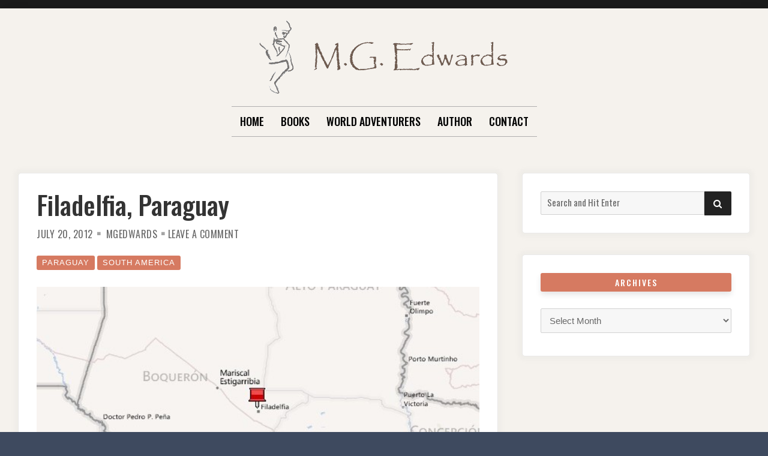

--- FILE ---
content_type: text/html; charset=UTF-8
request_url: https://www.mgedwards.com/2012/07/20/filadelfia-paraguay/
body_size: 16362
content:

<!doctype html>
<html lang="en-US">
<head>
	<meta charset="UTF-8">
	<meta name="viewport" content="width=device-width, initial-scale=1">
	<link rel="profile" href="http://gmpg.org/xfn/11">

	
<!-- MapPress Easy Google Maps Version:2.95.9 (https://www.mappresspro.com) -->
<script>(function(html){html.className = html.className.replace(/\bno-js\b/,'js')})(document.documentElement);</script>
<title>Filadelfia, Paraguay</title>
<meta name='robots' content='max-image-preview:large' />
<link rel='dns-prefetch' href='//www.mgedwards.com' />
<link rel='dns-prefetch' href='//maps.google.com' />
<link rel='dns-prefetch' href='//fonts.googleapis.com' />
<link href='https://fonts.gstatic.com' crossorigin rel='preconnect' />
<link rel="alternate" type="application/rss+xml" title=" &raquo; Feed" href="https://www.mgedwards.com/feed/" />
<link rel="alternate" type="application/rss+xml" title=" &raquo; Comments Feed" href="https://www.mgedwards.com/comments/feed/" />
<link rel="alternate" type="application/rss+xml" title=" &raquo; Filadelfia, Paraguay Comments Feed" href="https://www.mgedwards.com/2012/07/20/filadelfia-paraguay/feed/" />
<link rel="alternate" title="oEmbed (JSON)" type="application/json+oembed" href="https://www.mgedwards.com/wp-json/oembed/1.0/embed?url=https%3A%2F%2Fwww.mgedwards.com%2F2012%2F07%2F20%2Ffiladelfia-paraguay%2F" />
<link rel="alternate" title="oEmbed (XML)" type="text/xml+oembed" href="https://www.mgedwards.com/wp-json/oembed/1.0/embed?url=https%3A%2F%2Fwww.mgedwards.com%2F2012%2F07%2F20%2Ffiladelfia-paraguay%2F&#038;format=xml" />
<style id='wp-img-auto-sizes-contain-inline-css' type='text/css'>
img:is([sizes=auto i],[sizes^="auto," i]){contain-intrinsic-size:3000px 1500px}
/*# sourceURL=wp-img-auto-sizes-contain-inline-css */
</style>
<style id='wp-emoji-styles-inline-css' type='text/css'>

	img.wp-smiley, img.emoji {
		display: inline !important;
		border: none !important;
		box-shadow: none !important;
		height: 1em !important;
		width: 1em !important;
		margin: 0 0.07em !important;
		vertical-align: -0.1em !important;
		background: none !important;
		padding: 0 !important;
	}
/*# sourceURL=wp-emoji-styles-inline-css */
</style>
<link rel='stylesheet' id='wp-block-library-css' href='https://www.mgedwards.com/wp-includes/css/dist/block-library/style.min.css?ver=6.9' type='text/css' media='all' />
<style id='global-styles-inline-css' type='text/css'>
:root{--wp--preset--aspect-ratio--square: 1;--wp--preset--aspect-ratio--4-3: 4/3;--wp--preset--aspect-ratio--3-4: 3/4;--wp--preset--aspect-ratio--3-2: 3/2;--wp--preset--aspect-ratio--2-3: 2/3;--wp--preset--aspect-ratio--16-9: 16/9;--wp--preset--aspect-ratio--9-16: 9/16;--wp--preset--color--black: #000000;--wp--preset--color--cyan-bluish-gray: #abb8c3;--wp--preset--color--white: #ffffff;--wp--preset--color--pale-pink: #f78da7;--wp--preset--color--vivid-red: #cf2e2e;--wp--preset--color--luminous-vivid-orange: #ff6900;--wp--preset--color--luminous-vivid-amber: #fcb900;--wp--preset--color--light-green-cyan: #7bdcb5;--wp--preset--color--vivid-green-cyan: #00d084;--wp--preset--color--pale-cyan-blue: #8ed1fc;--wp--preset--color--vivid-cyan-blue: #0693e3;--wp--preset--color--vivid-purple: #9b51e0;--wp--preset--gradient--vivid-cyan-blue-to-vivid-purple: linear-gradient(135deg,rgb(6,147,227) 0%,rgb(155,81,224) 100%);--wp--preset--gradient--light-green-cyan-to-vivid-green-cyan: linear-gradient(135deg,rgb(122,220,180) 0%,rgb(0,208,130) 100%);--wp--preset--gradient--luminous-vivid-amber-to-luminous-vivid-orange: linear-gradient(135deg,rgb(252,185,0) 0%,rgb(255,105,0) 100%);--wp--preset--gradient--luminous-vivid-orange-to-vivid-red: linear-gradient(135deg,rgb(255,105,0) 0%,rgb(207,46,46) 100%);--wp--preset--gradient--very-light-gray-to-cyan-bluish-gray: linear-gradient(135deg,rgb(238,238,238) 0%,rgb(169,184,195) 100%);--wp--preset--gradient--cool-to-warm-spectrum: linear-gradient(135deg,rgb(74,234,220) 0%,rgb(151,120,209) 20%,rgb(207,42,186) 40%,rgb(238,44,130) 60%,rgb(251,105,98) 80%,rgb(254,248,76) 100%);--wp--preset--gradient--blush-light-purple: linear-gradient(135deg,rgb(255,206,236) 0%,rgb(152,150,240) 100%);--wp--preset--gradient--blush-bordeaux: linear-gradient(135deg,rgb(254,205,165) 0%,rgb(254,45,45) 50%,rgb(107,0,62) 100%);--wp--preset--gradient--luminous-dusk: linear-gradient(135deg,rgb(255,203,112) 0%,rgb(199,81,192) 50%,rgb(65,88,208) 100%);--wp--preset--gradient--pale-ocean: linear-gradient(135deg,rgb(255,245,203) 0%,rgb(182,227,212) 50%,rgb(51,167,181) 100%);--wp--preset--gradient--electric-grass: linear-gradient(135deg,rgb(202,248,128) 0%,rgb(113,206,126) 100%);--wp--preset--gradient--midnight: linear-gradient(135deg,rgb(2,3,129) 0%,rgb(40,116,252) 100%);--wp--preset--font-size--small: 13px;--wp--preset--font-size--medium: 20px;--wp--preset--font-size--large: 36px;--wp--preset--font-size--x-large: 42px;--wp--preset--spacing--20: 0.44rem;--wp--preset--spacing--30: 0.67rem;--wp--preset--spacing--40: 1rem;--wp--preset--spacing--50: 1.5rem;--wp--preset--spacing--60: 2.25rem;--wp--preset--spacing--70: 3.38rem;--wp--preset--spacing--80: 5.06rem;--wp--preset--shadow--natural: 6px 6px 9px rgba(0, 0, 0, 0.2);--wp--preset--shadow--deep: 12px 12px 50px rgba(0, 0, 0, 0.4);--wp--preset--shadow--sharp: 6px 6px 0px rgba(0, 0, 0, 0.2);--wp--preset--shadow--outlined: 6px 6px 0px -3px rgb(255, 255, 255), 6px 6px rgb(0, 0, 0);--wp--preset--shadow--crisp: 6px 6px 0px rgb(0, 0, 0);}:where(.is-layout-flex){gap: 0.5em;}:where(.is-layout-grid){gap: 0.5em;}body .is-layout-flex{display: flex;}.is-layout-flex{flex-wrap: wrap;align-items: center;}.is-layout-flex > :is(*, div){margin: 0;}body .is-layout-grid{display: grid;}.is-layout-grid > :is(*, div){margin: 0;}:where(.wp-block-columns.is-layout-flex){gap: 2em;}:where(.wp-block-columns.is-layout-grid){gap: 2em;}:where(.wp-block-post-template.is-layout-flex){gap: 1.25em;}:where(.wp-block-post-template.is-layout-grid){gap: 1.25em;}.has-black-color{color: var(--wp--preset--color--black) !important;}.has-cyan-bluish-gray-color{color: var(--wp--preset--color--cyan-bluish-gray) !important;}.has-white-color{color: var(--wp--preset--color--white) !important;}.has-pale-pink-color{color: var(--wp--preset--color--pale-pink) !important;}.has-vivid-red-color{color: var(--wp--preset--color--vivid-red) !important;}.has-luminous-vivid-orange-color{color: var(--wp--preset--color--luminous-vivid-orange) !important;}.has-luminous-vivid-amber-color{color: var(--wp--preset--color--luminous-vivid-amber) !important;}.has-light-green-cyan-color{color: var(--wp--preset--color--light-green-cyan) !important;}.has-vivid-green-cyan-color{color: var(--wp--preset--color--vivid-green-cyan) !important;}.has-pale-cyan-blue-color{color: var(--wp--preset--color--pale-cyan-blue) !important;}.has-vivid-cyan-blue-color{color: var(--wp--preset--color--vivid-cyan-blue) !important;}.has-vivid-purple-color{color: var(--wp--preset--color--vivid-purple) !important;}.has-black-background-color{background-color: var(--wp--preset--color--black) !important;}.has-cyan-bluish-gray-background-color{background-color: var(--wp--preset--color--cyan-bluish-gray) !important;}.has-white-background-color{background-color: var(--wp--preset--color--white) !important;}.has-pale-pink-background-color{background-color: var(--wp--preset--color--pale-pink) !important;}.has-vivid-red-background-color{background-color: var(--wp--preset--color--vivid-red) !important;}.has-luminous-vivid-orange-background-color{background-color: var(--wp--preset--color--luminous-vivid-orange) !important;}.has-luminous-vivid-amber-background-color{background-color: var(--wp--preset--color--luminous-vivid-amber) !important;}.has-light-green-cyan-background-color{background-color: var(--wp--preset--color--light-green-cyan) !important;}.has-vivid-green-cyan-background-color{background-color: var(--wp--preset--color--vivid-green-cyan) !important;}.has-pale-cyan-blue-background-color{background-color: var(--wp--preset--color--pale-cyan-blue) !important;}.has-vivid-cyan-blue-background-color{background-color: var(--wp--preset--color--vivid-cyan-blue) !important;}.has-vivid-purple-background-color{background-color: var(--wp--preset--color--vivid-purple) !important;}.has-black-border-color{border-color: var(--wp--preset--color--black) !important;}.has-cyan-bluish-gray-border-color{border-color: var(--wp--preset--color--cyan-bluish-gray) !important;}.has-white-border-color{border-color: var(--wp--preset--color--white) !important;}.has-pale-pink-border-color{border-color: var(--wp--preset--color--pale-pink) !important;}.has-vivid-red-border-color{border-color: var(--wp--preset--color--vivid-red) !important;}.has-luminous-vivid-orange-border-color{border-color: var(--wp--preset--color--luminous-vivid-orange) !important;}.has-luminous-vivid-amber-border-color{border-color: var(--wp--preset--color--luminous-vivid-amber) !important;}.has-light-green-cyan-border-color{border-color: var(--wp--preset--color--light-green-cyan) !important;}.has-vivid-green-cyan-border-color{border-color: var(--wp--preset--color--vivid-green-cyan) !important;}.has-pale-cyan-blue-border-color{border-color: var(--wp--preset--color--pale-cyan-blue) !important;}.has-vivid-cyan-blue-border-color{border-color: var(--wp--preset--color--vivid-cyan-blue) !important;}.has-vivid-purple-border-color{border-color: var(--wp--preset--color--vivid-purple) !important;}.has-vivid-cyan-blue-to-vivid-purple-gradient-background{background: var(--wp--preset--gradient--vivid-cyan-blue-to-vivid-purple) !important;}.has-light-green-cyan-to-vivid-green-cyan-gradient-background{background: var(--wp--preset--gradient--light-green-cyan-to-vivid-green-cyan) !important;}.has-luminous-vivid-amber-to-luminous-vivid-orange-gradient-background{background: var(--wp--preset--gradient--luminous-vivid-amber-to-luminous-vivid-orange) !important;}.has-luminous-vivid-orange-to-vivid-red-gradient-background{background: var(--wp--preset--gradient--luminous-vivid-orange-to-vivid-red) !important;}.has-very-light-gray-to-cyan-bluish-gray-gradient-background{background: var(--wp--preset--gradient--very-light-gray-to-cyan-bluish-gray) !important;}.has-cool-to-warm-spectrum-gradient-background{background: var(--wp--preset--gradient--cool-to-warm-spectrum) !important;}.has-blush-light-purple-gradient-background{background: var(--wp--preset--gradient--blush-light-purple) !important;}.has-blush-bordeaux-gradient-background{background: var(--wp--preset--gradient--blush-bordeaux) !important;}.has-luminous-dusk-gradient-background{background: var(--wp--preset--gradient--luminous-dusk) !important;}.has-pale-ocean-gradient-background{background: var(--wp--preset--gradient--pale-ocean) !important;}.has-electric-grass-gradient-background{background: var(--wp--preset--gradient--electric-grass) !important;}.has-midnight-gradient-background{background: var(--wp--preset--gradient--midnight) !important;}.has-small-font-size{font-size: var(--wp--preset--font-size--small) !important;}.has-medium-font-size{font-size: var(--wp--preset--font-size--medium) !important;}.has-large-font-size{font-size: var(--wp--preset--font-size--large) !important;}.has-x-large-font-size{font-size: var(--wp--preset--font-size--x-large) !important;}
/*# sourceURL=global-styles-inline-css */
</style>

<style id='classic-theme-styles-inline-css' type='text/css'>
/*! This file is auto-generated */
.wp-block-button__link{color:#fff;background-color:#32373c;border-radius:9999px;box-shadow:none;text-decoration:none;padding:calc(.667em + 2px) calc(1.333em + 2px);font-size:1.125em}.wp-block-file__button{background:#32373c;color:#fff;text-decoration:none}
/*# sourceURL=/wp-includes/css/classic-themes.min.css */
</style>
<link rel='stylesheet' id='crypto-support-box-css-css' href='https://www.mgedwards.com/wp-content/plugins/cryptocurrency-support-box/css/style.css?ver=1.4' type='text/css' media='all' />
<link rel='stylesheet' id='mappress-leaflet-css' href='https://www.mgedwards.com/wp-content/plugins/mappress-google-maps-for-wordpress/lib/leaflet/leaflet.css?ver=1.7.1' type='text/css' media='all' />
<link rel='stylesheet' id='mappress-css' href='https://www.mgedwards.com/wp-content/plugins/mappress-google-maps-for-wordpress/css/mappress.css?ver=2.95.9' type='text/css' media='all' />
<link rel='stylesheet' id='wpgmp-frontend-css' href='https://www.mgedwards.com/wp-content/plugins/wp-google-map-plugin/assets/css/wpgmp_all_frontend.css?ver=4.9.1' type='text/css' media='all' />
<link rel='stylesheet' id='font-awesome-4-css' href='https://www.mgedwards.com/wp-content/themes/moderne/css/fontawesome4.css?ver=4.7.0' type='text/css' media='all' />
<link rel='stylesheet' id='moderne-fonts-css' href='https://fonts.googleapis.com/css?family=Oswald%3A400%2C500&#038;subset=latin%2Clatin-ext' type='text/css' media='all' />
<link rel='stylesheet' id='moderne-style-css' href='https://www.mgedwards.com/wp-content/themes/moderne/style.css?ver=6.9' type='text/css' media='all' />
<style id='moderne-style-inline-css' type='text/css'>
body {color: #686868; }
	#topbar {background-color:#1b1b1b}	
	#page, #masthead { border-color: #1b1b1b; }	
	#site-title a, #site-title a:visited { color: #000; }
	#site-description { color: #868686; }
	#page, #nav-wrapper { background-color: #f5f2ed; }
	#main,#left-sidebar .widget, #right-sidebar .widget { background-color: #fff; }
	.blog .page-title:before, .blog .page-title:after, .archive .page-title:before, .archive .page-title:after { border-color: #afafaf; }	
	#breadcrumbs-sidebar, #breadcrumbs-sidebar a, #breadcrumbs-sidebar a:visited {color: #8e8e8e;}
	h1, h2, h3, h4, h5, h6, .entry-title a, .entry-title a:visited {color: #000;}
	.entry-meta a:focus,.entry-meta a:hover, #breadcrumbs-sidebar a, aside a:hover {color: #d67a61;}
	a {color: #d67a61;}
	a:visited {color: #eab5a7;}
	a:hover, a:focus, a:active {color: #7094d0;}
	.post-categories a,.post-categories a:visited, .tag-list a, .tag-list a:visited {background-color: #d67a61; color: #fff;}
	.post-categories a:hover, .post-categories a:focus, .tag-list a:hover, .tag-list a:focus {background-color: #d67a61; color: #fff;}	
	.ribbon-featured {background-color: #d67a61; color: #fff;}
	.tag-cloud-link:hover {background-color: #d67a61; border-color: #d67a61;color: #fff;}
	.about-widget-social .fa.fab, .about-widget-social .fa.fab:visited {color: #848484;}
	.about-widget-social .fa.fab:hover { color: #d67a61;}	
	#bottom-sidebar {background-color: #f5f2ed; color: #686868;}
	#bottom-sidebar a, #bottom-sidebar a:visited, #bottom-sidebar .widget-title {color: #686868;}
	#site-footer {background-color: #d67a61;}	
	.site-info, .site-info a, .site-info a:visited, #site-footer .widget-title  {color:#fff1ee;}
	.wp-caption-text, .gallery-icon {background-color: #3e4a5f; color: #fff;}
	#error-type  {color:#d67a61;}
	
.menu-toggle {background-color:#d67a61; border-color:#d67a61; color:#fff;}	
	.menu-toggle.toggled-on, .menu-toggle.toggled-on:hover, .menu-toggle.toggled-on:focus {background-color:#0f0f0f; border-color:#0f0f0f; color:#fff;}	
	.toggled-on .main-navigation li {border-color:#d1d1d1;}	
	#nav-wrapper {border-color:#afafaf;}
	.main-navigation a, .dropdown-toggle {color:#000;}
	.main-navigation li:hover > a,	.main-navigation li.focus > a {color:#d67a61;}
	.main-navigation .current-menu-item > a, .main-navigation .current-menu-ancestor > a,.widget_nav_menu .current-menu-item a, .widget_pages .current-menu-item a {border-color:#d67a61;}	
	.dropdown-toggle:hover,.dropdown-toggle:focus {color:#d67a61;}		
	@media (min-width: 768px){.main-navigation ul ul li { background-color:#f5f2ed;}}
	@media (min-width: 992px) {.main-navigation ul ul {border-color:#afafaf;}
	.main-navigation ul ul a:hover {background-color:#d67a61; color:#fff;} }
	.single .nav-links {background-color:#222; }
	.single .nav-links a,.single .nav-links a:visited {color:#fff;}
	#topbar .social-menu a, #topbar .social-menu a:visited {color:#fff;}
	.owl-carousel .owl-nav button.owl-prev, .owl-carousel .owl-nav button.owl-next { background-color:#d67a61;color:#fff;}
	.flex-caption .post-categories, .slide-excerpt {color:#fff;}
	.flex-caption .read-more a, .flex-caption .read-more a:visited {background-color:#d67a61; color:#fff;}
	.flex-caption .read-more a:hover, .flex-caption .read-more a:focus { background-color:#222;}	
	
button, .button:visited,button[disabled]:hover, button[disabled]:focus, input[type=button], input[type=button][disabled]:hover, input[type=button][disabled]:focus, input[type=reset], input[type=reset][disabled]:hover, input[type=reset][disabled]:focus, input[type=submit], input[type=submit][disabled]:hover, input[type=submit][disabled]:focus  {background-color: #222; color: #fff;}	
	.button:hover,button:hover, button:focus, input[type=button]:hover, input[type=button]:focus, input[type=reset]:hover, input[type=reset]:focus, input[type=submit]:hover, input[type=submit]:focus  {background-color: #d67a61; color: #fff;}	
	
#left-sidebar .widget-title, #right-sidebar .widget-title {background-color:#d67a61; color:#fff;} 
#main, #left-sidebar .widget, #right-sidebar .widget {box-shadow: 0 0 6px 6px rgba(195,195,195,0.10);} 
#left-sidebar .widget-title, #right-sidebar .widget-title, #inset-top .widget-title, #inset-bottom .widget-title {	-webkit-box-shadow:0 5px 10px rgba(0, 0, 0, 0.10); 	-moz-box-shadow: 0 5px 20px rgba(0, 0, 0, 0.10); box-shadow: 0 5px 10px rgba(0, 0, 0, 0.10);} 
#banner-sidebar:after, #featured-image-shadow:after {	-webkit-box-shadow:0 0 60px rgba(0,0,0,0.8); 	-moz-box-shadow: 0 0 60px rgba(0,0,0,0.8); box-shadow:0 0 60px rgba(0,0,0,0.8);}	

/*# sourceURL=moderne-style-inline-css */
</style>
<link rel='stylesheet' id='tablepress-default-css' href='https://www.mgedwards.com/wp-content/plugins/tablepress/css/build/default.css?ver=3.2.6' type='text/css' media='all' />
<script type="text/javascript" src="https://www.mgedwards.com/wp-includes/js/jquery/jquery.min.js?ver=3.7.1" id="jquery-core-js"></script>
<script type="text/javascript" src="https://www.mgedwards.com/wp-includes/js/jquery/jquery-migrate.min.js?ver=3.4.1" id="jquery-migrate-js"></script>
<link rel="https://api.w.org/" href="https://www.mgedwards.com/wp-json/" /><link rel="alternate" title="JSON" type="application/json" href="https://www.mgedwards.com/wp-json/wp/v2/posts/4136" /><link rel="EditURI" type="application/rsd+xml" title="RSD" href="https://www.mgedwards.com/xmlrpc.php?rsd" />
<meta name="generator" content="WordPress 6.9" />
<link rel="canonical" href="https://www.mgedwards.com/2012/07/20/filadelfia-paraguay/" />
<link rel='shortlink' href='https://www.mgedwards.com/?p=4136' />
        <style type="text/css" id="pf-main-css">
            
				@media screen {
					.printfriendly {
						z-index: 1000; position: relative
					}
					.printfriendly a, .printfriendly a:link, .printfriendly a:visited, .printfriendly a:hover, .printfriendly a:active {
						font-weight: 600;
						cursor: pointer;
						text-decoration: none;
						border: none;
						-webkit-box-shadow: none;
						-moz-box-shadow: none;
						box-shadow: none;
						outline:none;
						font-size: 14px !important;
						color: #3AAA11 !important;
					}
					.printfriendly.pf-alignleft {
						float: left;
					}
					.printfriendly.pf-alignright {
						float: right;
					}
					.printfriendly.pf-aligncenter {
						justify-content: center;
						display: flex; align-items: center;
					}
				}

				.pf-button-img {
					border: none;
					-webkit-box-shadow: none;
					-moz-box-shadow: none;
					box-shadow: none;
					padding: 0;
					margin: 0;
					display: inline;
					vertical-align: middle;
				}

				img.pf-button-img + .pf-button-text {
					margin-left: 6px;
				}

				@media print {
					.printfriendly {
						display: none;
					}
				}
				        </style>

            
        <style type="text/css" id="pf-excerpt-styles">
          .pf-button.pf-button-excerpt {
              display: none;
           }
        </style>

            <link rel="pingback" href="https://www.mgedwards.com/xmlrpc.php"><link rel="icon" href="https://www.mgedwards.com/wp-content/uploads/2017/07/cropped-thinker-32x32.png" sizes="32x32" />
<link rel="icon" href="https://www.mgedwards.com/wp-content/uploads/2017/07/cropped-thinker-192x192.png" sizes="192x192" />
<link rel="apple-touch-icon" href="https://www.mgedwards.com/wp-content/uploads/2017/07/cropped-thinker-180x180.png" />
<meta name="msapplication-TileImage" content="https://www.mgedwards.com/wp-content/uploads/2017/07/cropped-thinker-270x270.png" />
</head>

<body class="wp-singular post-template-default single single-post postid-4136 single-format-standard wp-custom-logo wp-theme-moderne">
		<div id="topbar" style="max-width: 2560px;">

<div class="container-fluid">
	<div class="row align-items-center">
			<div class="col-lg-6">
				<div id="topbar-left">
								
				</div>
			</div>
			<div class="col-lg-6">
				<div id="topbar-right">			
				 	
				</div>
			</div>			
	</div>
</div></div>	
<div id="page" class="hfeed site " style="max-width: 2560px;">
	<a class="skip-link screen-reader-text" href="#content">Skip to content</a>

	<header id="masthead" class="site-header">
		<div id="site-branding" style="padding:20px 0;">
			
							<a href="https://www.mgedwards.com/" class="custom-logo-link" rel="home"><img width="419" height="123" src="https://www.mgedwards.com/wp-content/uploads/2021/10/cropped-mgedwards.gif" class="custom-logo" alt="" decoding="async" fetchpriority="high" /></a>						
							<h1 id="site-title"><a href="https://www.mgedwards.com/" rel="home"></a></h1>
						
						</div><!-- .site-branding -->	
		
	</header><!-- #masthead -->

<div id="nav-wrapper" style="max-width: 2560px;">	
			<button id="menu-toggle" class="menu-toggle">Menu</button>
		<div id="site-header-menu" class="site-header-menu">
							<nav id="site-navigation" class="main-navigation" role="navigation" aria-label="Primary Menu">
					<div class="menu-menu-container"><ul id="menu-menu" class="primary-menu"><li id="menu-item-11585" class="menu-item menu-item-type-custom menu-item-object-custom menu-item-home menu-item-11585"><a href="https://www.mgedwards.com/">Home</a></li>
<li id="menu-item-11586" class="menu-item menu-item-type-post_type menu-item-object-page menu-item-has-children menu-item-11586"><a href="https://www.mgedwards.com/books/">Books</a>
<ul class="sub-menu">
	<li id="menu-item-13685" class="menu-item menu-item-type-post_type menu-item-object-page menu-item-13685"><a href="https://www.mgedwards.com/books/mg-edwards-bookstore/">MG Edwards Bookstore</a></li>
	<li id="menu-item-11591" class="menu-item menu-item-type-post_type menu-item-object-page menu-item-11591"><a href="https://www.mgedwards.com/books/kilimanjaro/">Kilimanjaro</a></li>
	<li id="menu-item-11596" class="menu-item menu-item-type-post_type menu-item-object-page menu-item-11596"><a href="https://www.mgedwards.com/books/world-adventurers-for-kids/">World Adventurers for Kids</a></li>
	<li id="menu-item-11587" class="menu-item menu-item-type-post_type menu-item-object-page menu-item-11587"><a href="https://www.mgedwards.com/books/alexander-the-salamander/">Alexander the Salamander</a></li>
	<li id="menu-item-13739" class="menu-item menu-item-type-post_type menu-item-object-page menu-item-13739"><a href="https://www.mgedwards.com/ellie-the-elephant/">Ellie the Elephant</a></li>
	<li id="menu-item-11597" class="menu-item menu-item-type-post_type menu-item-object-page menu-item-11597"><a href="https://www.mgedwards.com/books/zoe-the-zebra/">Zoe the Zebra</a></li>
	<li id="menu-item-11594" class="menu-item menu-item-type-post_type menu-item-object-page menu-item-11594"><a href="https://www.mgedwards.com/books/real-dreams/">Real Dreams</a></li>
</ul>
</li>
<li id="menu-item-11604" class="menu-item menu-item-type-post_type menu-item-object-page menu-item-home menu-item-has-children menu-item-11604"><a href="https://www.mgedwards.com/">World Adventurers</a>
<ul class="sub-menu">
	<li id="menu-item-11605" class="menu-item menu-item-type-post_type menu-item-object-page menu-item-11605"><a href="https://www.mgedwards.com/world-adventurers-magazine/africa/">Africa</a></li>
	<li id="menu-item-11606" class="menu-item menu-item-type-post_type menu-item-object-page menu-item-11606"><a href="https://www.mgedwards.com/world-adventurers-magazine/asia/">Asia</a></li>
	<li id="menu-item-11607" class="menu-item menu-item-type-post_type menu-item-object-page menu-item-11607"><a href="https://www.mgedwards.com/world-adventurers-magazine/europe/">Europe</a></li>
	<li id="menu-item-12275" class="menu-item menu-item-type-post_type menu-item-object-page menu-item-12275"><a href="https://www.mgedwards.com/world-adventurers-magazine/middle-east/">Middle East</a></li>
	<li id="menu-item-11609" class="menu-item menu-item-type-post_type menu-item-object-page menu-item-11609"><a href="https://www.mgedwards.com/world-adventurers-magazine/north-america/">North America</a></li>
	<li id="menu-item-11610" class="menu-item menu-item-type-post_type menu-item-object-page menu-item-11610"><a href="https://www.mgedwards.com/world-adventurers-magazine/oceania/">Oceania</a></li>
	<li id="menu-item-11611" class="menu-item menu-item-type-post_type menu-item-object-page menu-item-11611"><a href="https://www.mgedwards.com/world-adventurers-magazine/south-america/">South America</a></li>
	<li id="menu-item-11608" class="menu-item menu-item-type-post_type menu-item-object-page menu-item-11608"><a href="https://www.mgedwards.com/world-adventurers-magazine/fictional-worlds/">Fictional Worlds</a></li>
	<li id="menu-item-11612" class="menu-item menu-item-type-post_type menu-item-object-page menu-item-11612"><a href="https://www.mgedwards.com/world-adventurers-magazine/thoughts-sayings/">Thoughts &#038; Sayings</a></li>
	<li id="menu-item-12368" class="menu-item menu-item-type-custom menu-item-object-custom menu-item-12368"><a href="https://www.mgedwards.com/2014/03/19/videos/">Video</a></li>
	<li id="menu-item-11613" class="menu-item menu-item-type-post_type menu-item-object-page menu-item-11613"><a href="https://www.mgedwards.com/world-adventurers-magazine/writings/">Writings</a></li>
	<li id="menu-item-11614" class="menu-item menu-item-type-post_type menu-item-object-page menu-item-11614"><a href="https://www.mgedwards.com/world-adventurers-magazine/youre-the-adventurer/">You’re the Adventurer</a></li>
</ul>
</li>
<li id="menu-item-11600" class="menu-item menu-item-type-post_type menu-item-object-page menu-item-11600"><a href="https://www.mgedwards.com/m-g-edwards/">Author</a></li>
<li id="menu-item-11598" class="menu-item menu-item-type-post_type menu-item-object-page menu-item-11598"><a href="https://www.mgedwards.com/contact/">Contact</a></li>
</ul></div>				</nav><!-- .main-navigation -->
						
		</div><!-- .site-header-menu -->		
	</div>


		 
	 		 

		
	<div id="content" class="site-content container">
	<div class="row">

		
	
		<div id="primary" class="content-area col-lg-8">
			<main id="main" class="site-main single1">
			

	
<article id="post-4136" class="post-4136 post type-post status-publish format-standard has-post-thumbnail hentry category-paraguay category-south-america tag-armadillos tag-asuncion tag-avenida-hindenburg tag-bangkok tag-bolivia tag-boqueron-province tag-borracho tag-borracho-tree tag-bottle-tree tag-brasiguayo tag-ceiba-insignis tag-chaco tag-chaco-landscape tag-chaco-photos tag-chaco-rally tag-chaco-war tag-fernheim-colony tag-filadelfia tag-filadelfia-monuments tag-filadelfia-photos tag-futbol-paraguayo tag-german-cuisine tag-germanic-influence tag-gran-chaco tag-indigenous tag-itaipu-dam tag-jakob-unger-museum tag-kilimanjaro tag-low-german tag-mennonite tag-mennonite-school tag-mennonites tag-neuland-colony tag-paraguay tag-paraguay-dairy tag-paraguayan-germans tag-paraguayan-indigenous tag-paraguayan-soccer tag-paraguayn-wildlife tag-plattdeutsch tag-rheas tag-russian-mennonites tag-santa-cruz tag-south-america tag-soviet-union tag-spanish-influence tag-stalinism tag-trans-chaco-highway tag-trans-chaco-rally tag-transchaco-rally tag-western-paraguay-photos tag-wild-west-of-south-america odd">

	<header class="entry-header post-width">		
		<h1 class="entry-title">Filadelfia, Paraguay</h1><ul class="entry-meta"><li class="posted-on"><a href="https://www.mgedwards.com/2012/07/20/filadelfia-paraguay/" rel="bookmark"><time class="entry-date published" datetime="2012-07-20T18:49:57+08:00">July 20, 2012</time><time class="updated" datetime="2014-06-08T03:01:50+08:00">June 8, 2014</time></a></li><li class="byline"> <span class="author vcard"><a class="url fn n" href="https://www.mgedwards.com/author/mgedwards/">mgedwards</a></span></li><li class="comments-link"><a href="https://www.mgedwards.com/2012/07/20/filadelfia-paraguay/#respond">Leave a Comment<span class="screen-reader-text"> on Filadelfia, Paraguay</span></a></li></ul><ul class="post-categories">
	<li><a href="https://www.mgedwards.com/category/south-america/paraguay/" rel="category tag">Paraguay</a></li>
	<li><a href="https://www.mgedwards.com/category/south-america/" rel="category tag">South America</a></li></ul>												
	</header>	
	<div id="featured-image-shadow"><div id="featured-image"><img width="583" height="330" src="https://www.mgedwards.com/wp-content/uploads/2012/07/map-8d74bec6c3a7-583x330.jpg" class=" wp-post-image" alt="Filadelfia, Paraguay" decoding="async" /></div></div>	
	<div class="entry-content post-width">
		<div class="pf-content"><p><em>This is the first post in a series on Paraguay’s Chaco region about its largest town, Filadelfia. The others will feature articles about the region and its Mennonite and indigenous communities. Enjoy photos and stories from one of Paraguay’s most intriguing places.</em></p>
<p>A visit to the <a href="http://en.wikipedia.org/wiki/Gran_Chaco">Chaco</a>, the remote western half of <a href="http://en.wikipedia.org/wiki/Paraguay">Paraguay</a> located in the heart of South America, is like a trip back in time. It truly is the “Wild West” of South America. From the timeworn, semiarid terrain to the eclectic mix of Germanic, Spanish, and indigenous influences, the Chaco is out of this world.</p>
<p><a href="http://worldadventurers.files.wordpress.com/2012/07/2008_08_31-paraguay-filadelfia-1.jpg"><img loading="lazy" decoding="async" style="background-image: none; padding-left: 0; padding-right: 0; display: block; float: none; margin-left: auto; margin-right: auto; padding-top: 0; border-width: 0;" title="2008_08_31 Paraguay Filadelfia (1)" src="https://www.mgedwards.com/wp-content/uploads/2012/07/2008_08_31-paraguay-filadelfia-1_thumb.jpg" alt="2008_08_31 Paraguay Filadelfia (1)" width="358" height="484" border="0" /></a></p>
<p>The heartbeat of the Chaco is in <a href="http://en.wikipedia.org/wiki/Filadelfia">Filadelfia</a>, the capital of Boquerón Province, about five hours northwest of Paraguay’s capital, Asunción. It lies just off the Trans-Chaco Highway headed toward Santa Cruz, Bolivia. The town of 10,000 was founded in the 1930s by Russian <a href="http://en.wikipedia.org/wiki/Mennonite">Mennonites</a> of Germanic descent who emigrated from the former Soviet Union to avoid persecution under <a href="http://en.wikipedia.org/wiki/Stalinism">Stalinism</a>. Mennonite influence dominates the town with the prevalence of <em><a href="http://en.wikipedia.org/wiki/Plautdietsch">Plattdeutsch</a></em>, a Low German dialect, blond-hair and blue-eyed residents, and delicious German cuisine and pastries.</p>
<p><a href="http://worldadventurers.files.wordpress.com/2012/07/2008_08_31-paraguay-filadelfia-2.jpg"><img loading="lazy" decoding="async" style="background-image: none; padding-left: 0; padding-right: 0; display: block; float: none; margin-left: auto; margin-right: auto; padding-top: 0; border-width: 0;" title="2008_08_31 Paraguay Filadelfia (2)" src="https://www.mgedwards.com/wp-content/uploads/2012/07/2008_08_31-paraguay-filadelfia-2_thumb.jpg" alt="2008_08_31 Paraguay Filadelfia (2)" width="1028" height="688" border="0" /></a></p>
<p><a href="http://worldadventurers.files.wordpress.com/2012/07/2008_08_31-paraguay-filadelfia-3.jpg"><img loading="lazy" decoding="async" style="background-image: none; padding-left: 0; padding-right: 0; display: block; float: none; margin-left: auto; margin-right: auto; padding-top: 0; border-width: 0;" title="2008_08_31 Paraguay Filadelfia (3)" src="https://www.mgedwards.com/wp-content/uploads/2012/07/2008_08_31-paraguay-filadelfia-3_thumb.jpg" alt="2008_08_31 Paraguay Filadelfia (3)" width="1028" height="772" border="0" /></a></p>
<p><a href="http://worldadventurers.files.wordpress.com/2012/07/2008_08_31-paraguay-filadelfia-4.jpg"><img loading="lazy" decoding="async" style="background-image: none; padding-left: 0; padding-right: 0; display: block; float: none; margin-left: auto; margin-right: auto; padding-top: 0; border-width: 0;" title="2008_08_31 Paraguay Filadelfia (4)" src="https://www.mgedwards.com/wp-content/uploads/2012/07/2008_08_31-paraguay-filadelfia-4_thumb.jpg" alt="2008_08_31 Paraguay Filadelfia (4)" width="1028" height="753" border="0" /></a></p>
<p><a href="http://worldadventurers.files.wordpress.com/2012/07/2008_08_31-paraguay-filadelfia-5.jpg"><img loading="lazy" decoding="async" style="background-image: none; padding-left: 0; padding-right: 0; display: block; float: none; margin-left: auto; margin-right: auto; padding-top: 0; border-width: 0;" title="2008_08_31 Paraguay Filadelfia (5)" src="https://www.mgedwards.com/wp-content/uploads/2012/07/2008_08_31-paraguay-filadelfia-5_thumb.jpg" alt="2008_08_31 Paraguay Filadelfia (5)" width="1028" height="727" border="0" /></a></p>
<p>In 2008, we visited Filadelfia and stayed in one of just two hotels in town at the time, a decent place with a so-so German-style buffet. Along the main street, Avenida Hindenburg, we stopped to see the monuments that commemorated the city’s 25th, 50th and 75th anniversaries and the Mennonite pioneers.</p>
<p><a href="http://worldadventurers.files.wordpress.com/2012/07/2008_08_31-paraguay-filadelfia-7.jpg"><img loading="lazy" decoding="async" style="background-image: none; padding-left: 0; padding-right: 0; display: block; float: none; margin-left: auto; margin-right: auto; padding-top: 0; border-width: 0;" title="2008_08_31 Paraguay Filadelfia (7)" src="https://www.mgedwards.com/wp-content/uploads/2012/07/2008_08_31-paraguay-filadelfia-7_thumb.jpg" alt="2008_08_31 Paraguay Filadelfia (7)" width="1028" height="772" border="0" /></a></p>
<p><a href="http://worldadventurers.files.wordpress.com/2012/07/2008_08_31-paraguay-filadelfia-8.jpg"><img loading="lazy" decoding="async" style="background-image: none; padding-left: 0; padding-right: 0; display: block; float: none; margin-left: auto; margin-right: auto; padding-top: 0; border-width: 0;" title="2008_08_31 Paraguay Filadelfia (8)" src="https://www.mgedwards.com/wp-content/uploads/2012/07/2008_08_31-paraguay-filadelfia-8_thumb.jpg" alt="2008_08_31 Paraguay Filadelfia (8)" width="1028" height="772" border="0" /></a></p>
<p><a href="http://worldadventurers.files.wordpress.com/2012/07/2008_08_31-paraguay-filadelfia-9.jpg"><img loading="lazy" decoding="async" style="background-image: none; padding-left: 0; padding-right: 0; display: block; float: none; margin-left: auto; margin-right: auto; padding-top: 0; border-width: 0;" title="2008_08_31 Paraguay Filadelfia (9)" src="https://www.mgedwards.com/wp-content/uploads/2012/07/2008_08_31-paraguay-filadelfia-9_thumb.jpg" alt="2008_08_31 Paraguay Filadelfia (9)" width="1023" height="772" border="0" /></a></p>
<p><a href="http://worldadventurers.files.wordpress.com/2012/07/2008_08_31-paraguay-filadelfia-6.jpg"><img loading="lazy" decoding="async" style="background-image: none; padding-left: 0; padding-right: 0; display: block; float: none; margin-left: auto; margin-right: auto; padding-top: 0; border-width: 0;" title="2008_08_31 Paraguay Filadelfia (6)" src="https://www.mgedwards.com/wp-content/uploads/2012/07/2008_08_31-paraguay-filadelfia-6_thumb.jpg" alt="2008_08_31 Paraguay Filadelfia (6)" width="347" height="484" border="0" /></a></p>
<p>We stopped to explore the town square, one of the nicer ones I’ve seen in Paraguay. The manicured lawn and gardens were a beautiful escape from the gritty, industrial atmosphere of the rest of the town. The aptly-named <a href="http://www.botanicalgarden.ubc.ca/potd/2011/08/ceiba-insignis.php">bottle trees</a> (<em>ceiba insignis</em>; in Spanish, <em>borrachos</em>) stood like giant guardians. The untrained ear might have mistaken the Mennonite school next door for one in Germany were it not for the dry, windswept Chaco landscape on campus.</p>
<p><a href="http://worldadventurers.files.wordpress.com/2012/07/2008_08_31-paraguay-filadelfia-10.jpg"><img loading="lazy" decoding="async" style="background-image: none; padding-left: 0; padding-right: 0; display: block; float: none; margin-left: auto; margin-right: auto; padding-top: 0; border-width: 0;" title="2008_08_31 Paraguay Filadelfia (10)" src="https://www.mgedwards.com/wp-content/uploads/2012/07/2008_08_31-paraguay-filadelfia-10_thumb.jpg" alt="2008_08_31 Paraguay Filadelfia (10)" width="1028" height="772" border="0" /></a></p>
<p><a href="http://worldadventurers.files.wordpress.com/2012/07/2008_08_31-paraguay-filadelfia-11.jpg"><img loading="lazy" decoding="async" style="background-image: none; padding-left: 0; padding-right: 0; display: block; float: none; margin-left: auto; margin-right: auto; padding-top: 0; border-width: 0;" title="2008_08_31 Paraguay Filadelfia (11)" src="https://www.mgedwards.com/wp-content/uploads/2012/07/2008_08_31-paraguay-filadelfia-11_thumb.jpg" alt="2008_08_31 Paraguay Filadelfia (11)" width="1028" height="688" border="0" /></a></p>
<p><a href="http://worldadventurers.files.wordpress.com/2012/07/2008_08_31-paraguay-filadelfia-12.jpg"><img loading="lazy" decoding="async" style="background-image: none; padding-left: 0; padding-right: 0; display: block; float: none; margin-left: auto; margin-right: auto; padding-top: 0; border-width: 0;" title="2008_08_31 Paraguay Filadelfia (12)" src="https://www.mgedwards.com/wp-content/uploads/2012/07/2008_08_31-paraguay-filadelfia-12_thumb.jpg" alt="2008_08_31 Paraguay Filadelfia (12)" width="1028" height="688" border="0" /></a></p>
<p><a href="http://worldadventurers.files.wordpress.com/2012/07/2008_08_31-paraguay-filadelfia-13.jpg"><img loading="lazy" decoding="async" style="background-image: none; padding-left: 0; padding-right: 0; display: block; float: none; margin-left: auto; margin-right: auto; padding-top: 0; border-width: 0;" title="2008_08_31 Paraguay Filadelfia (13)" src="https://www.mgedwards.com/wp-content/uploads/2012/07/2008_08_31-paraguay-filadelfia-13_thumb.jpg" alt="2008_08_31 Paraguay Filadelfia (13)" width="324" height="484" border="0" /></a></p>
<p><a href="http://worldadventurers.files.wordpress.com/2012/07/2008_08_31-paraguay-filadelfia-14.jpg"><img loading="lazy" decoding="async" style="background-image: none; padding-left: 0; padding-right: 0; display: block; float: none; margin-left: auto; margin-right: auto; padding-top: 0; border-width: 0;" title="2008_08_31 Paraguay Filadelfia (14)" src="https://www.mgedwards.com/wp-content/uploads/2012/07/2008_08_31-paraguay-filadelfia-14_thumb.jpg" alt="2008_08_31 Paraguay Filadelfia (14)" width="324" height="431" border="0" /></a></p>
<p>We toured the <a href="http://www.faunaparaguay.com/jakobunger.html">Jakob Unger Museum</a> adjacent to the town square. Named after a local specimen collector, the museum was filled with virtually every kind of animal found in the Paraguayan Chaco. It also housed a mish-mash of Mennonite and indigenous artifacts from Filadelfia’s past. Our young son enjoyed learning about armadillos, rheas, and cheetahs &#8212; up close and personal. We played a game of “which animal can hurt you” to help him learn respect for wildlife.</p>
<p><a href="http://worldadventurers.files.wordpress.com/2012/07/2008_08_31-paraguay-filadelfia-15.jpg"><img loading="lazy" decoding="async" style="background-image: none; padding-left: 0; padding-right: 0; display: block; float: none; margin-left: auto; margin-right: auto; padding-top: 0; border-width: 0;" title="2008_08_31 Paraguay Filadelfia (15)" src="https://www.mgedwards.com/wp-content/uploads/2012/07/2008_08_31-paraguay-filadelfia-15_thumb.jpg" alt="2008_08_31 Paraguay Filadelfia (15)" width="1028" height="772" border="0" /></a></p>
<p><a href="http://worldadventurers.files.wordpress.com/2012/07/2008_08_31-paraguay-filadelfia-16.jpg"><img loading="lazy" decoding="async" style="background-image: none; padding-left: 0; padding-right: 0; display: block; float: none; margin-left: auto; margin-right: auto; padding-top: 0; border-width: 0;" title="2008_08_31 Paraguay Filadelfia (16)" src="https://www.mgedwards.com/wp-content/uploads/2012/07/2008_08_31-paraguay-filadelfia-16_thumb.jpg" alt="2008_08_31 Paraguay Filadelfia (16)" width="1028" height="688" border="0" /></a></p>
<p><a href="http://worldadventurers.files.wordpress.com/2012/07/2008_08_31-paraguay-filadelfia-17.jpg"><img loading="lazy" decoding="async" style="background-image: none; padding-left: 0; padding-right: 0; display: block; float: none; margin-left: auto; margin-right: auto; padding-top: 0; border-width: 0;" title="2008_08_31 Paraguay Filadelfia (17)" src="https://www.mgedwards.com/wp-content/uploads/2012/07/2008_08_31-paraguay-filadelfia-17_thumb.jpg" alt="2008_08_31 Paraguay Filadelfia (17)" width="1028" height="772" border="0" /></a></p>
<p><a href="http://worldadventurers.files.wordpress.com/2012/07/2008_08_31-paraguay-filadelfia-18.jpg"><img loading="lazy" decoding="async" style="background-image: none; padding-left: 0; padding-right: 0; display: block; float: none; margin-left: auto; margin-right: auto; padding-top: 0; border-width: 0;" title="2008_08_31 Paraguay Filadelfia (18)" src="https://www.mgedwards.com/wp-content/uploads/2012/07/2008_08_31-paraguay-filadelfia-18_thumb.jpg" alt="2008_08_31 Paraguay Filadelfia (18)" width="1028" height="691" border="0" /></a></p>
<p>Filadelfia was a beehive of activity when we visited. The town’s epicenter was a small strip mall that catered to the Mennonite community with a large German-style supermarket and boutique stores selling everything from wood furniture to ceramics. Smaller commercial enterprises on the outskirts of town served the local indigenous population and migrant workers, primarily “Brasiguayos,” or Brazilians who emigrated to Paraguay. Around town were numerous plants and factories, predominantly Mennonite owned and operated, that processed agriculture products from milk to honey. The ice cream was some of the most delicious I’d ever tasted.</p>
<p><a href="http://worldadventurers.files.wordpress.com/2012/07/2008_08_31-paraguay-filadelfia-19.jpg"><img loading="lazy" decoding="async" style="background-image: none; padding-left: 0; padding-right: 0; display: block; float: none; margin-left: auto; margin-right: auto; padding-top: 0; border-width: 0;" title="2008_08_31 Paraguay Filadelfia (19)" src="https://www.mgedwards.com/wp-content/uploads/2012/07/2008_08_31-paraguay-filadelfia-19_thumb.jpg" alt="2008_08_31 Paraguay Filadelfia (19)" width="1028" height="750" border="0" /></a></p>
<p><a href="http://worldadventurers.files.wordpress.com/2012/07/2008_08_31-paraguay-filadelfia-20.jpg"><img loading="lazy" decoding="async" style="background-image: none; padding-left: 0; padding-right: 0; display: block; float: none; margin-left: auto; margin-right: auto; padding-top: 0; border-width: 0;" title="2008_08_31 Paraguay Filadelfia (20)" src="https://www.mgedwards.com/wp-content/uploads/2012/07/2008_08_31-paraguay-filadelfia-20_thumb.jpg" alt="2008_08_31 Paraguay Filadelfia (20)" width="1028" height="772" border="0" /></a></p>
<p><a href="http://worldadventurers.files.wordpress.com/2012/07/2008_08_31-paraguay-filadelfia-21.jpg"><img loading="lazy" decoding="async" style="background-image: none; padding-left: 0; padding-right: 0; display: block; float: none; margin-left: auto; margin-right: auto; padding-top: 0; border-width: 0;" title="2008_08_31 Paraguay Filadelfia (21)" src="https://www.mgedwards.com/wp-content/uploads/2012/07/2008_08_31-paraguay-filadelfia-21_thumb.jpg" alt="2008_08_31 Paraguay Filadelfia (21)" width="1027" height="772" border="0" /></a></p>
<p>The region is Paraguay’s dairy heartland, but all this productivity has come at a cost. The Chaco is very dry, with frequent droughts and water management issues exacerbated by large farms that need irrigation. Although Filadelfia and surrounding communities such as <a href="http://en.wikipedia.org/wiki/Loma_Plata">Loma Plata</a> and <a href="http://en.wikipedia.org/wiki/Neuland_Colony">Kolonia Neuland</a> use power from the <a href="http://en.wikipedia.org/wiki/Itaipu_Dam">Itaipu Dam</a>, one of the world’s largest dams located in eastern Paraguay, coal and wood were still widely used as fuel when we visited. As a result, clear cutting to increase pasture lands for cattle and for fuel has contributed to deforestation in the area.</p>
<p><a href="http://worldadventurers.files.wordpress.com/2012/07/2008_08_31-paraguay-filadelfia-22.jpg"><img loading="lazy" decoding="async" style="background-image: none; padding-left: 0; padding-right: 0; display: block; float: none; margin-left: auto; margin-right: auto; padding-top: 0; border-width: 0;" title="2008_08_31 Paraguay Filadelfia (22)" src="https://www.mgedwards.com/wp-content/uploads/2012/07/2008_08_31-paraguay-filadelfia-22_thumb.jpg" alt="2008_08_31 Paraguay Filadelfia (22)" width="1028" height="761" border="0" /></a></p>
<p><a href="http://worldadventurers.files.wordpress.com/2012/07/2008_08_31-paraguay-filadelfia-23.jpg"><img loading="lazy" decoding="async" style="background-image: none; padding-left: 0; padding-right: 0; display: block; float: none; margin-left: auto; margin-right: auto; padding-top: 0; border-width: 0;" title="2008_08_31 Paraguay Filadelfia (23)" src="https://www.mgedwards.com/wp-content/uploads/2012/07/2008_08_31-paraguay-filadelfia-23_thumb.jpg" alt="2008_08_31 Paraguay Filadelfia (23)" width="1026" height="772" border="0" /></a></p>
<p>Those who live in the harsh climate of the Chaco work hard to make the desert bloom, but they also find time to relax, have fun, and enjoy life. Filadelfia has several Mennonite churches, and many indigenous and Brasiguayos are Catholic. Soccer (<em>fútbol</em>) is a passion for many locals, as it is throughout Paraguay, and each year at the end of September, the <a href="http://www.transchacorally.com.py/">Trans-Chaco Rally</a> passes through town. Visiting Filadelfia during the rally is arguably the best time to go, but be sure to book your hotel room early! There aren’t many.</p>
<p><a href="http://worldadventurers.files.wordpress.com/2012/07/2008_08_31-paraguay-filadelfia-25.jpg"><img loading="lazy" decoding="async" style="background-image: none; padding-left: 0; padding-right: 0; display: block; float: none; margin-left: auto; margin-right: auto; padding-top: 0; border-width: 0;" title="2008_08_31 Paraguay Filadelfia (25)" src="https://www.mgedwards.com/wp-content/uploads/2012/07/2008_08_31-paraguay-filadelfia-25_thumb.jpg" alt="2008_08_31 Paraguay Filadelfia (25)" width="1028" height="763" border="0" /></a></p>
<p><a href="http://worldadventurers.files.wordpress.com/2012/07/2008_08_31-paraguay-filadelfia-24.jpg"><img loading="lazy" decoding="async" style="background-image: none; padding-left: 0; padding-right: 0; display: block; float: none; margin-left: auto; margin-right: auto; padding-top: 0; border-width: 0;" title="2008_08_31 Paraguay Filadelfia (24)" src="https://www.mgedwards.com/wp-content/uploads/2012/07/2008_08_31-paraguay-filadelfia-24_thumb.jpg" alt="2008_08_31 Paraguay Filadelfia (24)" width="364" height="484" border="0" /></a></p>
<p>Stay tuned for more exciting posts about Paraguay and the Chaco!</p>
<p><a href="http://worldadventurers.files.wordpress.com/2012/07/2008_08_31-paraguay-filadelfia.jpg"><img loading="lazy" decoding="async" style="background-image: none; padding-left: 0; padding-right: 0; display: block; float: none; margin-left: auto; margin-right: auto; padding-top: 0; border-width: 0;" title="2008_08_31 Paraguay Filadelfia" src="https://www.mgedwards.com/wp-content/uploads/2012/07/2008_08_31-paraguay-filadelfia_thumb.jpg" alt="2008_08_31 Paraguay Filadelfia" width="1028" height="740" border="0" /></a></p>
<p>This is an update with photos of an earlier post about the Paraguayan Chaco. <a href="http://worldadventurers.wordpress.com/2008/09/03/the-chaco-experience/">Click here</a> to read the original post.</p>
<div id="scid:84E294D0-71C9-4bd0-A0FE-95764E0368D9:f74656c4-54b4-4223-bbb8-df6a997d73d9" class="wlWriterEditableSmartContent" style="margin: 0; display: inline; float: none; padding: 0;"><a id="map-eddce3d7-714a-4b81-b8eb-139d999a4f3f" title="View map" href="http://www.bing.com/maps/default.aspx?v=2&amp;cp=-22.35128~-60.03492&amp;lvl=7&amp;style=r&amp;sp=aN.-22.14791_-60.03492_Filadelfia%252c%2520Paraguay_&amp;mkt=en-us&amp;FORM=LLWR"><img loading="lazy" decoding="async" class="aligncenter" src="https://www.mgedwards.com/wp-content/uploads/2012/07/map-8d74bec6c3a7.jpg" alt="Map picture" width="583" height="440" /></a></div>
<p>&nbsp;</p>
<div style="text-align: center;"><strong>More About Paraguay</strong></div>
<div style="text-align: center;">Click on the icon below for more articles about Paraguay</div>
<p style="text-align: center;"><a href="https://www.mgedwards.com/blog/2014/03/31/paraguay/"><img loading="lazy" decoding="async" class="aligncenter" src="https://www.mgedwards.com/blog/wp-content/uploads/2014/03/paraguay.jpg" alt="Paraguay" width="300" height="300" /></a></p>
<p>&nbsp;</p>
<div class="printfriendly pf-button pf-button-content pf-alignleft">
                    <a href="#" rel="nofollow" onclick="window.print(); return false;" title="Printer Friendly, PDF & Email">
                    <img decoding="async" class="pf-button-img" src="https://cdn.printfriendly.com/buttons/printfriendly-pdf-email-button-md.png" alt="Print Friendly, PDF & Email" style="width: 194px;height: 30px;"  />
                    </a>
                </div></div>	
		
		
	</div>
	<div id="entry-footer" class="post-width">
	<ul class="tag-list"><li><a href="https://www.mgedwards.com/tag/armadillos/" rel="tag">armadillos</a></li><li><a href="https://www.mgedwards.com/tag/asuncion/" rel="tag">Asunción</a></li><li><a href="https://www.mgedwards.com/tag/avenida-hindenburg/" rel="tag">Avenida Hindenburg</a></li><li><a href="https://www.mgedwards.com/tag/bangkok/" rel="tag">Bangkok</a></li><li><a href="https://www.mgedwards.com/tag/bolivia/" rel="tag">Bolivia</a></li><li><a href="https://www.mgedwards.com/tag/boqueron-province/" rel="tag">Boquerón Province</a></li><li><a href="https://www.mgedwards.com/tag/borracho/" rel="tag">borracho</a></li><li><a href="https://www.mgedwards.com/tag/borracho-tree/" rel="tag">borracho tree</a></li><li><a href="https://www.mgedwards.com/tag/bottle-tree/" rel="tag">bottle tree</a></li><li><a href="https://www.mgedwards.com/tag/brasiguayo/" rel="tag">Brasiguayo</a></li><li><a href="https://www.mgedwards.com/tag/ceiba-insignis/" rel="tag">ceiba insignis</a></li><li><a href="https://www.mgedwards.com/tag/chaco/" rel="tag">Chaco</a></li><li><a href="https://www.mgedwards.com/tag/chaco-landscape/" rel="tag">Chaco landscape</a></li><li><a href="https://www.mgedwards.com/tag/chaco-photos/" rel="tag">Chaco photos</a></li><li><a href="https://www.mgedwards.com/tag/chaco-rally/" rel="tag">chaco rally</a></li><li><a href="https://www.mgedwards.com/tag/chaco-war/" rel="tag">Chaco War</a></li><li><a href="https://www.mgedwards.com/tag/fernheim-colony/" rel="tag">Fernheim Colony</a></li><li><a href="https://www.mgedwards.com/tag/filadelfia/" rel="tag">Filadelfia</a></li><li><a href="https://www.mgedwards.com/tag/filadelfia-monuments/" rel="tag">Filadelfia monuments</a></li><li><a href="https://www.mgedwards.com/tag/filadelfia-photos/" rel="tag">Filadelfia photos</a></li><li><a href="https://www.mgedwards.com/tag/futbol-paraguayo/" rel="tag">fútbol paraguayo</a></li><li><a href="https://www.mgedwards.com/tag/german-cuisine/" rel="tag">German Cuisine</a></li><li><a href="https://www.mgedwards.com/tag/germanic-influence/" rel="tag">Germanic Influence</a></li><li><a href="https://www.mgedwards.com/tag/gran-chaco/" rel="tag">Gran Chaco</a></li><li><a href="https://www.mgedwards.com/tag/indigenous/" rel="tag">Indigenous</a></li><li><a href="https://www.mgedwards.com/tag/itaipu-dam/" rel="tag">Itaipu Dam</a></li><li><a href="https://www.mgedwards.com/tag/jakob-unger-museum/" rel="tag">Jakob Unger Museum</a></li><li><a href="https://www.mgedwards.com/tag/kilimanjaro/" rel="tag">Kilimanjaro</a></li><li><a href="https://www.mgedwards.com/tag/low-german/" rel="tag">Low German</a></li><li><a href="https://www.mgedwards.com/tag/mennonite/" rel="tag">Mennonite</a></li><li><a href="https://www.mgedwards.com/tag/mennonite-school/" rel="tag">Mennonite school</a></li><li><a href="https://www.mgedwards.com/tag/mennonites/" rel="tag">Mennonites</a></li><li><a href="https://www.mgedwards.com/tag/neuland-colony/" rel="tag">Neuland Colony</a></li><li><a href="https://www.mgedwards.com/tag/paraguay/" rel="tag">Paraguay</a></li><li><a href="https://www.mgedwards.com/tag/paraguay-dairy/" rel="tag">Paraguay dairy</a></li><li><a href="https://www.mgedwards.com/tag/paraguayan-germans/" rel="tag">Paraguayan Germans</a></li><li><a href="https://www.mgedwards.com/tag/paraguayan-indigenous/" rel="tag">Paraguayan indigenous</a></li><li><a href="https://www.mgedwards.com/tag/paraguayan-soccer/" rel="tag">Paraguayan soccer</a></li><li><a href="https://www.mgedwards.com/tag/paraguayn-wildlife/" rel="tag">Paraguayn wildlife</a></li><li><a href="https://www.mgedwards.com/tag/plattdeutsch/" rel="tag">Plattdeutsch</a></li><li><a href="https://www.mgedwards.com/tag/rheas/" rel="tag">rheas</a></li><li><a href="https://www.mgedwards.com/tag/russian-mennonites/" rel="tag">Russian Mennonites</a></li><li><a href="https://www.mgedwards.com/tag/santa-cruz/" rel="tag">Santa Cruz</a></li><li><a href="https://www.mgedwards.com/tag/south-america/" rel="tag">South America</a></li><li><a href="https://www.mgedwards.com/tag/soviet-union/" rel="tag">Soviet Union</a></li><li><a href="https://www.mgedwards.com/tag/spanish-influence/" rel="tag">Spanish influence</a></li><li><a href="https://www.mgedwards.com/tag/stalinism/" rel="tag">Stalinism</a></li><li><a href="https://www.mgedwards.com/tag/trans-chaco-highway/" rel="tag">Trans-Chaco Highway</a></li><li><a href="https://www.mgedwards.com/tag/trans-chaco-rally/" rel="tag">Trans-Chaco Rally</a></li><li><a href="https://www.mgedwards.com/tag/transchaco-rally/" rel="tag">transchaco rally</a></li><li><a href="https://www.mgedwards.com/tag/western-paraguay-photos/" rel="tag">western Paraguay photos</a></li><li><a href="https://www.mgedwards.com/tag/wild-west-of-south-america/" rel="tag">Wild West of South America</a></li></ul>	</div>
	
	
</article>


<div class="post-width">



<h4 id="related-posts-heading"><span>You may also like these posts</span></h4>

<ul id="related-posts" class="row">
     
	<li class="col-md-4">
		<a href="https://www.mgedwards.com/2008/08/04/checking-in/" title="Checking in Again">
							<div id="related-posts-thumbnail">          
					<img src="https://www.mgedwards.com/wp-content/themes/moderne/images/no-related.png" alt="related-post"/>          
				</div>
						<div id="related-posts-content">
				<h3 id="related-posts-title">
				Checking in Again				</h3>
			</div>
		</a>
	</li>
	
     
	<li class="col-md-4">
		<a href="https://www.mgedwards.com/2014/03/27/perito-moreno-glacier-argentina-video/" title="Perito Moreno Glacier, Argentina (Video)">
							<div id="related-posts-thumbnail">          
			         
				</div>
						<div id="related-posts-content">
				<h3 id="related-posts-title">
				Perito Moreno Glacier, Argentina (Video)				</h3>
			</div>
		</a>
	</li>
	
     
	<li class="col-md-4">
		<a href="https://www.mgedwards.com/2012/07/26/the-paraguayan-chaco/" title="The Paraguayan Chaco">
							<div id="related-posts-thumbnail">          
			<img width="583" height="440" src="https://www.mgedwards.com/wp-content/uploads/2012/07/map-7bb215da9f1e.jpg" class="attachment-moderne-related-posts size-moderne-related-posts wp-post-image" alt="" decoding="async" loading="lazy" srcset="https://www.mgedwards.com/wp-content/uploads/2012/07/map-7bb215da9f1e.jpg 583w, https://www.mgedwards.com/wp-content/uploads/2012/07/map-7bb215da9f1e-300x226.jpg 300w" sizes="auto, (max-width: 583px) 100vw, 583px" />         
				</div>
						<div id="related-posts-content">
				<h3 id="related-posts-title">
				The Paraguayan Chaco				</h3>
			</div>
		</a>
	</li>
	
   </ul>

					  



<div id="comments" class="comments-area">

	
		<div class="row">		
<ol class="media-list comments-list col-md-12">

	<li id="li-comment-1500" class="media">
	
		<article id="comment-1500" class="pingback even thread-even depth-1 clr">
			<div class="comment-author vcard commenter">
							</div><!-- .comment-author -->
			<div class="comment-details clr media-body comment_body">
				<header class="comment-meta">
					<cite class="fn commenter_name title bypostauthor"><a href="http://worldadventurers.wordpress.com/2012/07/26/the-paraguayan-chaco/" class="url" rel="ugc external nofollow">The Paraguayan Chaco &laquo; World Adventurers</a></cite>
					<div class="comment-date comment_info">
					<a href="https://www.mgedwards.com/2012/07/20/filadelfia-paraguay/#comment-1500"><time datetime="2012-07-26T00:12:06+08:00">Commented on July 26, 2012</time></a> 
					
				<span class="reply comment-reply-link">
					<a rel="nofollow" class="comment-reply-link" href="https://www.mgedwards.com/2012/07/20/filadelfia-paraguay/?replytocom=1500#respond" data-commentid="1500" data-postid="4136" data-belowelement="comment-1500" data-respondelement="respond" data-replyto="Reply to The Paraguayan Chaco &laquo; World Adventurers" aria-label="Reply to The Paraguayan Chaco &laquo; World Adventurers">&ndash; Reply</a>				</span><!-- .reply -->
									
					</div><!-- .comment-date -->
				</header><!-- .comment-meta -->
								<div class="comment-content entry clr">
					<p>[&#8230;] in a series on Paraguay’s Chaco region with highlights from the area. The first focused on Filadelfia, its largest town. Other posts will feature the local Mennonite and indigenous communities. Enjoy [&#8230;]</p>
				</div><!-- .comment-content -->

			</div><!-- .comment-details -->
		</article><!-- #comment-## -->
	</li><!-- #comment-## -->

	<li id="li-comment-1501" class="media">
	
		<article id="comment-1501" class="pingback odd alt thread-odd thread-alt depth-1 clr">
			<div class="comment-author vcard commenter">
							</div><!-- .comment-author -->
			<div class="comment-details clr media-body comment_body">
				<header class="comment-meta">
					<cite class="fn commenter_name title bypostauthor"><a href="http://worldadventurers.wordpress.com/2012/07/29/the-mennonites-of-paraguay/" class="url" rel="ugc external nofollow">The Mennonites of Paraguay &laquo; World Adventurers</a></cite>
					<div class="comment-date comment_info">
					<a href="https://www.mgedwards.com/2012/07/20/filadelfia-paraguay/#comment-1501"><time datetime="2012-07-29T15:43:53+08:00">Commented on July 29, 2012</time></a> 
					
				<span class="reply comment-reply-link">
					<a rel="nofollow" class="comment-reply-link" href="https://www.mgedwards.com/2012/07/20/filadelfia-paraguay/?replytocom=1501#respond" data-commentid="1501" data-postid="4136" data-belowelement="comment-1501" data-respondelement="respond" data-replyto="Reply to The Mennonites of Paraguay &laquo; World Adventurers" aria-label="Reply to The Mennonites of Paraguay &laquo; World Adventurers">&ndash; Reply</a>				</span><!-- .reply -->
									
					</div><!-- .comment-date -->
				</header><!-- .comment-meta -->
								<div class="comment-content entry clr">
					<p>[&#8230;] articles in my series on Paraguay’s western region focused on Filadelfia, the area’s largest town, and the rural Chaco. The final post will highlight the local indigenous [&#8230;]</p>
				</div><!-- .comment-content -->

			</div><!-- .comment-details -->
		</article><!-- #comment-## -->
	</li><!-- #comment-## -->

	<li id="li-comment-1502" class="media">
	
		<article id="comment-1502" class="pingback even thread-even depth-1 clr">
			<div class="comment-author vcard commenter">
							</div><!-- .comment-author -->
			<div class="comment-details clr media-body comment_body">
				<header class="comment-meta">
					<cite class="fn commenter_name title bypostauthor"><a href="http://worldadventurers.wordpress.com/2012/08/08/indigenous-of-the-paraguayan-chaco/" class="url" rel="ugc external nofollow">Indigenous of the Paraguayan Chaco &laquo; World Adventurers</a></cite>
					<div class="comment-date comment_info">
					<a href="https://www.mgedwards.com/2012/07/20/filadelfia-paraguay/#comment-1502"><time datetime="2012-08-08T17:01:43+08:00">Commented on August 8, 2012</time></a> 
					
				<span class="reply comment-reply-link">
					<a rel="nofollow" class="comment-reply-link" href="https://www.mgedwards.com/2012/07/20/filadelfia-paraguay/?replytocom=1502#respond" data-commentid="1502" data-postid="4136" data-belowelement="comment-1502" data-respondelement="respond" data-replyto="Reply to Indigenous of the Paraguayan Chaco &laquo; World Adventurers" aria-label="Reply to Indigenous of the Paraguayan Chaco &laquo; World Adventurers">&ndash; Reply</a>				</span><!-- .reply -->
									
					</div><!-- .comment-date -->
				</header><!-- .comment-meta -->
								<div class="comment-content entry clr">
					<p>[&#8230;] the local indigenous communities and some of the challenges they face. The first post focused on Filadelfia, the area’s largest town, the second on the rural Chaco, and the third on the Mennonites. Unlike [&#8230;]</p>
				</div><!-- .comment-content -->

			</div><!-- .comment-details -->
		</article><!-- #comment-## -->
	</li><!-- #comment-## -->
</ol>
</div>
		
	
	
		<div id="respond" class="comment-respond">
		<h3 id="reply-title" class="comment-reply-title">Write a Comment <small><a rel="nofollow" id="cancel-comment-reply-link" href="/2012/07/20/filadelfia-paraguay/#respond" style="display:none;">Cancel reply</a></small></h3><form action="https://www.mgedwards.com/wp-comments-post.php" method="post" id="commentform" class="comment-form"><p class="comment-notes"><span id="email-notes">Your email address will not be published.</span> <span class="required-field-message">Required fields are marked <span class="required">*</span></span></p><p class="comment-form-comment"><textarea autocomplete="new-password"  id="be613f6c3f"  name="be613f6c3f"   placeholder="* Message" rows="8" aria-required="true"></textarea><textarea id="comment" aria-label="hp-comment" aria-hidden="true" name="comment" autocomplete="new-password" style="padding:0 !important;clip:rect(1px, 1px, 1px, 1px) !important;position:absolute !important;white-space:nowrap !important;height:1px !important;width:1px !important;overflow:hidden !important;" tabindex="-1"></textarea><script data-noptimize>document.getElementById("comment").setAttribute( "id", "a88632fda0d73fdbe9b0c74618423e3f" );document.getElementById("be613f6c3f").setAttribute( "id", "comment" );</script></p><div class="comment-form-column-wrapper"><p class="comment-form-author comment-form-column"><input id="author" name="author" placeholder="* Name" type="text" value="" aria-required='true' /></p>
<p class="comment-form-email comment-form-column"><input id="email" name="email" placeholder="* Email" type="text" value="" aria-required='true' /></p>
<p class="comment-form-url comment-form-column"><input id="url" name="url" placeholder="Website" type="text" value="" /></p></div>
<p class="form-submit"><input name="submit" type="submit" id="submit" class="submit" value="Submit Comment" /> <input type='hidden' name='comment_post_ID' value='4136' id='comment_post_ID' />
<input type='hidden' name='comment_parent' id='comment_parent' value='0' />
</p><p style="display: none;"><input type="hidden" id="akismet_comment_nonce" name="akismet_comment_nonce" value="8abd485832" /></p><p style="display: none !important;" class="akismet-fields-container" data-prefix="ak_"><label>&#916;<textarea name="ak_hp_textarea" cols="45" rows="8" maxlength="100"></textarea></label><input type="hidden" id="ak_js_1" name="ak_js" value="113"/><script>document.getElementById( "ak_js_1" ).setAttribute( "value", ( new Date() ).getTime() );</script></p></form>	</div><!-- #respond -->
	
</div><!-- #comments -->


	<nav class="navigation post-navigation" aria-label="Posts">
		<h2 class="screen-reader-text">Post navigation</h2>
		<div class="nav-links"><div class="nav-previous"><a href="https://www.mgedwards.com/2012/07/17/outtake-photos-from-kilimanjaro/" rel="prev"><p class="meta-nav clear" aria-hidden="true"><span class="nav-arrow-prev">&laquo;</span>Previous</p> <p class="screen-reader-text">Previous post:</p> <p class="post-title">Outtake Photos from Kilimanjaro</p></a></div><div class="nav-next"><a href="https://www.mgedwards.com/2012/07/23/the-support/" rel="next"><p class="meta-nav clear" aria-hidden="true">Next<span class="nav-arrow-next">&raquo;</span></p> <p class="screen-reader-text">Next post:</p> <p class="post-title">The Support</p></a></div></div>
	</nav>	
</div></main>
		</div>
		
		<div class="col-lg-4">
		<aside id="right-sidebar" class="widget-area"><div id="search-2" class="widget widget_search">
<form role="search" method="get" class="search-form" action="https://www.mgedwards.com/">
	<label>
		<span class="screen-reader-text">Search for:</span>
		<input type="search" class="search-field" placeholder="Search and Hit Enter" value="" name="s" />
	</label>
	<button type="submit" class="search-submit"><span class="screen-reader-text">Search</span><i class="fa fas fa-search"></i></button>
</form>
</div><div id="archives-2" class="widget widget_archive"><h3 class="widget-title">Archives</h3>		<label class="screen-reader-text" for="archives-dropdown-2">Archives</label>
		<select id="archives-dropdown-2" name="archive-dropdown">
			
			<option value="">Select Month</option>
				<option value='https://www.mgedwards.com/2025/03/'> March 2025 </option>
	<option value='https://www.mgedwards.com/2018/08/'> August 2018 </option>
	<option value='https://www.mgedwards.com/2017/11/'> November 2017 </option>
	<option value='https://www.mgedwards.com/2017/10/'> October 2017 </option>
	<option value='https://www.mgedwards.com/2017/08/'> August 2017 </option>
	<option value='https://www.mgedwards.com/2017/05/'> May 2017 </option>
	<option value='https://www.mgedwards.com/2017/04/'> April 2017 </option>
	<option value='https://www.mgedwards.com/2015/12/'> December 2015 </option>
	<option value='https://www.mgedwards.com/2015/03/'> March 2015 </option>
	<option value='https://www.mgedwards.com/2014/10/'> October 2014 </option>
	<option value='https://www.mgedwards.com/2014/09/'> September 2014 </option>
	<option value='https://www.mgedwards.com/2014/06/'> June 2014 </option>
	<option value='https://www.mgedwards.com/2014/05/'> May 2014 </option>
	<option value='https://www.mgedwards.com/2014/04/'> April 2014 </option>
	<option value='https://www.mgedwards.com/2014/03/'> March 2014 </option>
	<option value='https://www.mgedwards.com/2014/02/'> February 2014 </option>
	<option value='https://www.mgedwards.com/2014/01/'> January 2014 </option>
	<option value='https://www.mgedwards.com/2013/12/'> December 2013 </option>
	<option value='https://www.mgedwards.com/2013/11/'> November 2013 </option>
	<option value='https://www.mgedwards.com/2013/10/'> October 2013 </option>
	<option value='https://www.mgedwards.com/2013/09/'> September 2013 </option>
	<option value='https://www.mgedwards.com/2013/07/'> July 2013 </option>
	<option value='https://www.mgedwards.com/2013/06/'> June 2013 </option>
	<option value='https://www.mgedwards.com/2013/05/'> May 2013 </option>
	<option value='https://www.mgedwards.com/2013/04/'> April 2013 </option>
	<option value='https://www.mgedwards.com/2013/03/'> March 2013 </option>
	<option value='https://www.mgedwards.com/2013/02/'> February 2013 </option>
	<option value='https://www.mgedwards.com/2013/01/'> January 2013 </option>
	<option value='https://www.mgedwards.com/2012/12/'> December 2012 </option>
	<option value='https://www.mgedwards.com/2012/11/'> November 2012 </option>
	<option value='https://www.mgedwards.com/2012/10/'> October 2012 </option>
	<option value='https://www.mgedwards.com/2012/09/'> September 2012 </option>
	<option value='https://www.mgedwards.com/2012/08/'> August 2012 </option>
	<option value='https://www.mgedwards.com/2012/07/'> July 2012 </option>
	<option value='https://www.mgedwards.com/2012/06/'> June 2012 </option>
	<option value='https://www.mgedwards.com/2012/05/'> May 2012 </option>
	<option value='https://www.mgedwards.com/2012/04/'> April 2012 </option>
	<option value='https://www.mgedwards.com/2012/03/'> March 2012 </option>
	<option value='https://www.mgedwards.com/2012/02/'> February 2012 </option>
	<option value='https://www.mgedwards.com/2012/01/'> January 2012 </option>
	<option value='https://www.mgedwards.com/2011/12/'> December 2011 </option>
	<option value='https://www.mgedwards.com/2011/11/'> November 2011 </option>
	<option value='https://www.mgedwards.com/2011/10/'> October 2011 </option>
	<option value='https://www.mgedwards.com/2011/09/'> September 2011 </option>
	<option value='https://www.mgedwards.com/2011/07/'> July 2011 </option>
	<option value='https://www.mgedwards.com/2011/06/'> June 2011 </option>
	<option value='https://www.mgedwards.com/2011/05/'> May 2011 </option>
	<option value='https://www.mgedwards.com/2011/04/'> April 2011 </option>
	<option value='https://www.mgedwards.com/2011/03/'> March 2011 </option>
	<option value='https://www.mgedwards.com/2011/02/'> February 2011 </option>
	<option value='https://www.mgedwards.com/2011/01/'> January 2011 </option>
	<option value='https://www.mgedwards.com/2010/10/'> October 2010 </option>
	<option value='https://www.mgedwards.com/2010/07/'> July 2010 </option>
	<option value='https://www.mgedwards.com/2010/05/'> May 2010 </option>
	<option value='https://www.mgedwards.com/2010/04/'> April 2010 </option>
	<option value='https://www.mgedwards.com/2010/03/'> March 2010 </option>
	<option value='https://www.mgedwards.com/2010/02/'> February 2010 </option>
	<option value='https://www.mgedwards.com/2010/01/'> January 2010 </option>
	<option value='https://www.mgedwards.com/2009/12/'> December 2009 </option>
	<option value='https://www.mgedwards.com/2009/11/'> November 2009 </option>
	<option value='https://www.mgedwards.com/2008/11/'> November 2008 </option>
	<option value='https://www.mgedwards.com/2008/10/'> October 2008 </option>
	<option value='https://www.mgedwards.com/2008/09/'> September 2008 </option>
	<option value='https://www.mgedwards.com/2008/08/'> August 2008 </option>
	<option value='https://www.mgedwards.com/2008/07/'> July 2008 </option>
	<option value='https://www.mgedwards.com/2008/06/'> June 2008 </option>
	<option value='https://www.mgedwards.com/2008/05/'> May 2008 </option>
	<option value='https://www.mgedwards.com/2008/04/'> April 2008 </option>
	<option value='https://www.mgedwards.com/2007/11/'> November 2007 </option>
	<option value='https://www.mgedwards.com/2007/10/'> October 2007 </option>
	<option value='https://www.mgedwards.com/2007/09/'> September 2007 </option>
	<option value='https://www.mgedwards.com/2007/08/'> August 2007 </option>
	<option value='https://www.mgedwards.com/2007/07/'> July 2007 </option>
	<option value='https://www.mgedwards.com/2007/06/'> June 2007 </option>
	<option value='https://www.mgedwards.com/2007/05/'> May 2007 </option>
	<option value='https://www.mgedwards.com/2007/04/'> April 2007 </option>
	<option value='https://www.mgedwards.com/2007/03/'> March 2007 </option>
	<option value='https://www.mgedwards.com/2007/02/'> February 2007 </option>
	<option value='https://www.mgedwards.com/2007/01/'> January 2007 </option>
	<option value='https://www.mgedwards.com/2006/12/'> December 2006 </option>
	<option value='https://www.mgedwards.com/2006/11/'> November 2006 </option>
	<option value='https://www.mgedwards.com/2006/10/'> October 2006 </option>
	<option value='https://www.mgedwards.com/2006/09/'> September 2006 </option>
	<option value='https://www.mgedwards.com/2006/08/'> August 2006 </option>
	<option value='https://www.mgedwards.com/2006/07/'> July 2006 </option>
	<option value='https://www.mgedwards.com/2006/06/'> June 2006 </option>
	<option value='https://www.mgedwards.com/2006/05/'> May 2006 </option>
	<option value='https://www.mgedwards.com/2006/04/'> April 2006 </option>
	<option value='https://www.mgedwards.com/2006/03/'> March 2006 </option>
	<option value='https://www.mgedwards.com/2006/02/'> February 2006 </option>
	<option value='https://www.mgedwards.com/2006/01/'> January 2006 </option>
	<option value='https://www.mgedwards.com/2005/12/'> December 2005 </option>
	<option value='https://www.mgedwards.com/2005/11/'> November 2005 </option>
	<option value='https://www.mgedwards.com/2005/10/'> October 2005 </option>
	<option value='https://www.mgedwards.com/2005/09/'> September 2005 </option>
	<option value='https://www.mgedwards.com/2005/08/'> August 2005 </option>
	<option value='https://www.mgedwards.com/2005/07/'> July 2005 </option>
	<option value='https://www.mgedwards.com/2005/06/'> June 2005 </option>
	<option value='https://www.mgedwards.com/2005/05/'> May 2005 </option>
	<option value='https://www.mgedwards.com/2005/04/'> April 2005 </option>
	<option value='https://www.mgedwards.com/2005/03/'> March 2005 </option>
	<option value='https://www.mgedwards.com/2005/02/'> February 2005 </option>
	<option value='https://www.mgedwards.com/2005/01/'> January 2005 </option>
	<option value='https://www.mgedwards.com/2004/12/'> December 2004 </option>

		</select>

			<script type="text/javascript">
/* <![CDATA[ */

( ( dropdownId ) => {
	const dropdown = document.getElementById( dropdownId );
	function onSelectChange() {
		setTimeout( () => {
			if ( 'escape' === dropdown.dataset.lastkey ) {
				return;
			}
			if ( dropdown.value ) {
				document.location.href = dropdown.value;
			}
		}, 250 );
	}
	function onKeyUp( event ) {
		if ( 'Escape' === event.key ) {
			dropdown.dataset.lastkey = 'escape';
		} else {
			delete dropdown.dataset.lastkey;
		}
	}
	function onClick() {
		delete dropdown.dataset.lastkey;
	}
	dropdown.addEventListener( 'keyup', onKeyUp );
	dropdown.addEventListener( 'click', onClick );
	dropdown.addEventListener( 'change', onSelectChange );
})( "archives-dropdown-2" );

//# sourceURL=WP_Widget_Archives%3A%3Awidget
/* ]]> */
</script>
</div></aside>		</div>
		
	

		</div><!-- .row -->
	</div><!-- #content -->

	
	
	
	<footer id="site-footer">
		<div class="container site-info">
			<div class="row no-gutters">
				<div class="col-lg-6 copyright">
				
										
	
					
					Copyright &copy; 
					2026					MG Edwards. All rights reserved.				</div>
				
				<div  class="col-lg-6 footer-social">
					
				</div>

			</div>
		</div>
	</footer>
	
</div>

<script type="speculationrules">
{"prefetch":[{"source":"document","where":{"and":[{"href_matches":"/*"},{"not":{"href_matches":["/wp-*.php","/wp-admin/*","/wp-content/uploads/*","/wp-content/*","/wp-content/plugins/*","/wp-content/themes/moderne/*","/*\\?(.+)"]}},{"not":{"selector_matches":"a[rel~=\"nofollow\"]"}},{"not":{"selector_matches":".no-prefetch, .no-prefetch a"}}]},"eagerness":"conservative"}]}
</script>
     <script type="text/javascript" id="pf_script">
                      var pfHeaderImgUrl = '';
          var pfHeaderTagline = '';
          var pfdisableClickToDel = '0';
          var pfImagesSize = 'full-size';
          var pfImageDisplayStyle = 'right';
          var pfEncodeImages = '0';
          var pfShowHiddenContent  = '0';
          var pfDisableEmail = '0';
          var pfDisablePDF = '0';
          var pfDisablePrint = '0';

            
          var pfPlatform = 'WordPress';

        (function($){
            $(document).ready(function(){
                if($('.pf-button-content').length === 0){
                    $('style#pf-excerpt-styles').remove();
                }
            });
        })(jQuery);
        </script>
      <script defer src='https://cdn.printfriendly.com/printfriendly.js'></script>
            
            <script type="text/javascript" src="https://www.mgedwards.com/wp-content/plugins/cryptocurrency-support-box/js/lib/qrcode.min.js?ver=1.4" id="qrcode-js-js"></script>
<script type="text/javascript" id="crypto-support-box-js-js-extra">
/* <![CDATA[ */
var crypto_addresses = {"plugin_url":"https://www.mgedwards.com/wp-content/plugins/cryptocurrency-support-box/","bitcoin_address":"bc1qwm679p0vjxx9epyn0gj7jgwusjwdt8askgfa3j","ethereum_address":"0xb54e4a936e5678b94feB0a887D0cF5e4b05F938C","solana_address":"7HhR5zkTZU3pVw7yrVuhye5mk4FjHPSrKp2AULDpc7Pk","bitcoin_qr_url":"","ethereum_qr_url":"","solana_qr_url":"","default_crypto":"bitcoin","default_theme":"light"};
//# sourceURL=crypto-support-box-js-js-extra
/* ]]> */
</script>
<script type="text/javascript" src="https://www.mgedwards.com/wp-content/plugins/cryptocurrency-support-box/js/main.js?ver=1.4" id="crypto-support-box-js-js"></script>
<script type="text/javascript" src="https://www.mgedwards.com/wp-includes/js/imagesloaded.min.js?ver=5.0.0" id="imagesloaded-js"></script>
<script type="text/javascript" src="https://www.mgedwards.com/wp-includes/js/masonry.min.js?ver=4.2.2" id="masonry-js"></script>
<script type="text/javascript" src="https://www.mgedwards.com/wp-includes/js/jquery/jquery.masonry.min.js?ver=3.1.2b" id="jquery-masonry-js"></script>
<script type="text/javascript" id="wpgmp-google-map-main-js-extra">
/* <![CDATA[ */
var wpgmp_local = {"language":"en","apiKey":"","urlforajax":"https://www.mgedwards.com/wp-admin/admin-ajax.php","nonce":"aada71dc69","wpgmp_country_specific":"","wpgmp_countries":"","wpgmp_assets":"https://www.mgedwards.com/wp-content/plugins/wp-google-map-plugin/assets/js/","days_to_remember":"","wpgmp_mapbox_key":"","map_provider":"google","route_provider":"openstreet","tiles_provider":"openstreet","use_advanced_marker":"","set_timeout":"100","debug_mode":"","select_radius":"Select Radius","search_placeholder":"Enter address or latitude or longitude or title or city or state or country or postal code here...","select":"Select","select_all":"Select All","select_category":"Select Category","all_location":"All","show_locations":"Show Locations","sort_by":"Sort by","wpgmp_not_working":"not working...","place_icon_url":"https://www.mgedwards.com/wp-content/plugins/wp-google-map-plugin/assets/images/icons/","wpgmp_location_no_results":"No results found.","wpgmp_route_not_avilable":"Route is not available for your requested route.","image_path":"https://www.mgedwards.com/wp-content/plugins/wp-google-map-plugin/assets/images/","default_marker_icon":"https://www.mgedwards.com/wp-content/plugins/wp-google-map-plugin/assets/images/icons/marker-shape-2.svg","img_grid":"\u003Cspan class='span_grid'\u003E\u003Ca class='wpgmp_grid'\u003E\u003Ci class='wep-icon-grid'\u003E\u003C/i\u003E\u003C/a\u003E\u003C/span\u003E","img_list":"\u003Cspan class='span_list'\u003E\u003Ca class='wpgmp_list'\u003E\u003Ci class='wep-icon-list'\u003E\u003C/i\u003E\u003C/a\u003E\u003C/span\u003E","img_print":"\u003Cspan class='span_print'\u003E\u003Ca class='wpgmp_print' data-action='wpgmp-print'\u003E\u003Ci class='wep-icon-printer'\u003E\u003C/i\u003E\u003C/a\u003E\u003C/span\u003E","hide":"Hide","show":"Show","start_location":"Start Location","start_point":"Start Point","radius":"Radius","end_location":"End Location","take_current_location":"Take Current Location","center_location_message":"Your Location","driving":"Driving","bicycling":"Bicycling","walking":"Walking","transit":"Transit","metric":"Metric","imperial":"Imperial","find_direction":"Find Direction","miles":"Miles","km":"KM","show_amenities":"Show Amenities","find_location":"Find Locations","locate_me":"Locate Me","prev":"Prev","next":"Next","ajax_url":"https://www.mgedwards.com/wp-admin/admin-ajax.php","no_routes":"No routes have been assigned to this map.","no_categories":"No categories have been assigned to the locations.","mobile_marker_size":[24,24],"desktop_marker_size":[32,32],"retina_marker_size":[64,64]};
//# sourceURL=wpgmp-google-map-main-js-extra
/* ]]> */
</script>
<script type="text/javascript" src="https://www.mgedwards.com/wp-content/plugins/wp-google-map-plugin/assets/js/maps.js?ver=4.9.1" id="wpgmp-google-map-main-js"></script>
<script type="text/javascript" src="https://maps.google.com/maps/api/js?loading=async&amp;libraries=marker%2Cgeometry%2Cplaces%2Cdrawing&amp;callback=wpgmpInitMap&amp;language=en&amp;ver=4.9.1" id="wpgmp-google-api-js"></script>
<script type="text/javascript" src="https://www.mgedwards.com/wp-content/plugins/wp-google-map-plugin/assets/js/wpgmp_frontend.js?ver=4.9.1" id="wpgmp-frontend-js"></script>
<script type="text/javascript" src="https://www.mgedwards.com/wp-content/themes/moderne/js/skip-link-focus-fix.js?ver=20151215" id="moderne-skip-link-focus-fix-js"></script>
<script type="text/javascript" src="https://www.mgedwards.com/wp-content/themes/moderne/js/theme-scripts.js?ver=20151215" id="moderne-theme-scripts-js"></script>
<script type="text/javascript" id="moderne-menu-js-before">
/* <![CDATA[ */
var modernescreenReaderText = {"expand":"expand child menu","collapse":"collapse child menu"};
//# sourceURL=moderne-menu-js-before
/* ]]> */
</script>
<script type="text/javascript" src="https://www.mgedwards.com/wp-content/themes/moderne/js/menu.js?ver=20160816" id="moderne-menu-js"></script>
<script type="text/javascript" src="https://www.mgedwards.com/wp-includes/js/comment-reply.min.js?ver=6.9" id="comment-reply-js" async="async" data-wp-strategy="async" fetchpriority="low"></script>
<script defer type="text/javascript" src="https://www.mgedwards.com/wp-content/plugins/akismet/_inc/akismet-frontend.js?ver=1762976644" id="akismet-frontend-js"></script>
<script id="wp-emoji-settings" type="application/json">
{"baseUrl":"https://s.w.org/images/core/emoji/17.0.2/72x72/","ext":".png","svgUrl":"https://s.w.org/images/core/emoji/17.0.2/svg/","svgExt":".svg","source":{"concatemoji":"https://www.mgedwards.com/wp-includes/js/wp-emoji-release.min.js?ver=6.9"}}
</script>
<script type="module">
/* <![CDATA[ */
/*! This file is auto-generated */
const a=JSON.parse(document.getElementById("wp-emoji-settings").textContent),o=(window._wpemojiSettings=a,"wpEmojiSettingsSupports"),s=["flag","emoji"];function i(e){try{var t={supportTests:e,timestamp:(new Date).valueOf()};sessionStorage.setItem(o,JSON.stringify(t))}catch(e){}}function c(e,t,n){e.clearRect(0,0,e.canvas.width,e.canvas.height),e.fillText(t,0,0);t=new Uint32Array(e.getImageData(0,0,e.canvas.width,e.canvas.height).data);e.clearRect(0,0,e.canvas.width,e.canvas.height),e.fillText(n,0,0);const a=new Uint32Array(e.getImageData(0,0,e.canvas.width,e.canvas.height).data);return t.every((e,t)=>e===a[t])}function p(e,t){e.clearRect(0,0,e.canvas.width,e.canvas.height),e.fillText(t,0,0);var n=e.getImageData(16,16,1,1);for(let e=0;e<n.data.length;e++)if(0!==n.data[e])return!1;return!0}function u(e,t,n,a){switch(t){case"flag":return n(e,"\ud83c\udff3\ufe0f\u200d\u26a7\ufe0f","\ud83c\udff3\ufe0f\u200b\u26a7\ufe0f")?!1:!n(e,"\ud83c\udde8\ud83c\uddf6","\ud83c\udde8\u200b\ud83c\uddf6")&&!n(e,"\ud83c\udff4\udb40\udc67\udb40\udc62\udb40\udc65\udb40\udc6e\udb40\udc67\udb40\udc7f","\ud83c\udff4\u200b\udb40\udc67\u200b\udb40\udc62\u200b\udb40\udc65\u200b\udb40\udc6e\u200b\udb40\udc67\u200b\udb40\udc7f");case"emoji":return!a(e,"\ud83e\u1fac8")}return!1}function f(e,t,n,a){let r;const o=(r="undefined"!=typeof WorkerGlobalScope&&self instanceof WorkerGlobalScope?new OffscreenCanvas(300,150):document.createElement("canvas")).getContext("2d",{willReadFrequently:!0}),s=(o.textBaseline="top",o.font="600 32px Arial",{});return e.forEach(e=>{s[e]=t(o,e,n,a)}),s}function r(e){var t=document.createElement("script");t.src=e,t.defer=!0,document.head.appendChild(t)}a.supports={everything:!0,everythingExceptFlag:!0},new Promise(t=>{let n=function(){try{var e=JSON.parse(sessionStorage.getItem(o));if("object"==typeof e&&"number"==typeof e.timestamp&&(new Date).valueOf()<e.timestamp+604800&&"object"==typeof e.supportTests)return e.supportTests}catch(e){}return null}();if(!n){if("undefined"!=typeof Worker&&"undefined"!=typeof OffscreenCanvas&&"undefined"!=typeof URL&&URL.createObjectURL&&"undefined"!=typeof Blob)try{var e="postMessage("+f.toString()+"("+[JSON.stringify(s),u.toString(),c.toString(),p.toString()].join(",")+"));",a=new Blob([e],{type:"text/javascript"});const r=new Worker(URL.createObjectURL(a),{name:"wpTestEmojiSupports"});return void(r.onmessage=e=>{i(n=e.data),r.terminate(),t(n)})}catch(e){}i(n=f(s,u,c,p))}t(n)}).then(e=>{for(const n in e)a.supports[n]=e[n],a.supports.everything=a.supports.everything&&a.supports[n],"flag"!==n&&(a.supports.everythingExceptFlag=a.supports.everythingExceptFlag&&a.supports[n]);var t;a.supports.everythingExceptFlag=a.supports.everythingExceptFlag&&!a.supports.flag,a.supports.everything||((t=a.source||{}).concatemoji?r(t.concatemoji):t.wpemoji&&t.twemoji&&(r(t.twemoji),r(t.wpemoji)))});
//# sourceURL=https://www.mgedwards.com/wp-includes/js/wp-emoji-loader.min.js
/* ]]> */
</script>

</body>
</html>